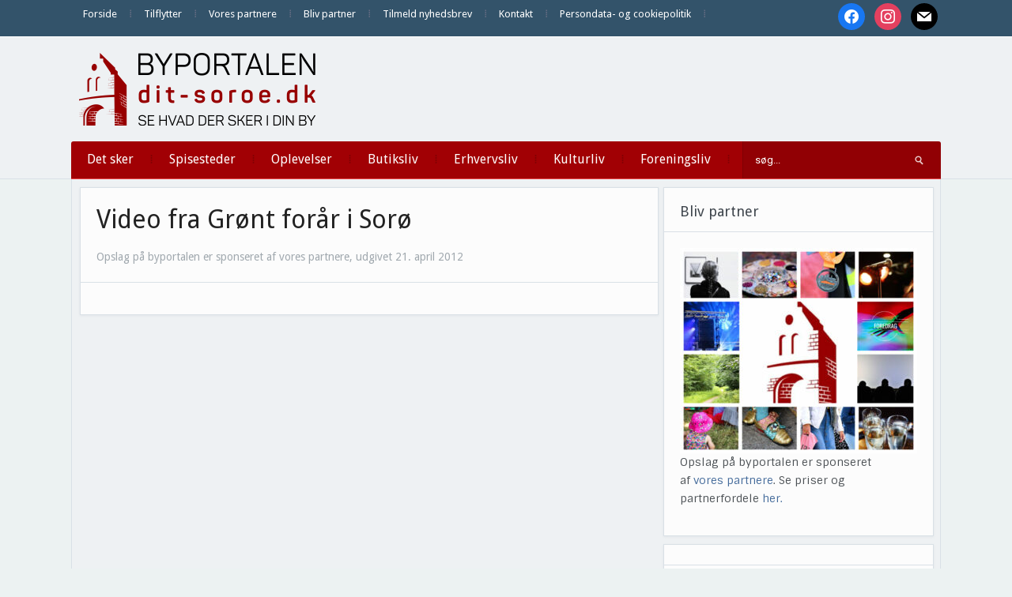

--- FILE ---
content_type: text/html; charset=UTF-8
request_url: https://dit-soroe.dk/video-fra-gront-forar-i-soro/
body_size: 14961
content:
<!DOCTYPE html>
<html xmlns="http://www.w3.org/1999/xhtml" lang="da-DK" prefix="og: http://ogp.me/ns# article: http://ogp.me/ns/article#">
<head>
    <meta http-equiv="Content-Type" content="text/html; charset=UTF-8" />
    <meta http-equiv="X-UA-Compatible" content="IE=edge,chrome=1">
    <meta name="viewport" content="width=device-width, initial-scale=1.0">

    
    <link rel="pingback" href="https://dit-soroe.dk/xmlrpc.php" />

    <title>Video fra Grønt forår i Sorø | Dit Sorø</title>
<meta name='robots' content='max-image-preview:large' />
<link rel='dns-prefetch' href='//fonts.googleapis.com' />
<link rel='dns-prefetch' href='//fonts.gstatic.com' />
<link rel='dns-prefetch' href='//ajax.googleapis.com' />
<link rel='dns-prefetch' href='//apis.google.com' />
<link rel='dns-prefetch' href='//google-analytics.com' />
<link rel='dns-prefetch' href='//www.google-analytics.com' />
<link rel='dns-prefetch' href='//ssl.google-analytics.com' />
<link rel='dns-prefetch' href='//youtube.com' />
<link rel='dns-prefetch' href='//s.gravatar.com' />
<link rel='dns-prefetch' href='//hb.wpmucdn.com' />
<link href='//hb.wpmucdn.com' rel='preconnect' />
<link href='http://fonts.googleapis.com' rel='preconnect' />
<link href='//fonts.gstatic.com' crossorigin='' rel='preconnect' />
<link rel="alternate" type="application/rss+xml" title="Dit Sorø &raquo; Feed" href="https://dit-soroe.dk/feed/" />
<link rel="alternate" type="application/rss+xml" title="Dit Sorø &raquo;-kommentar-feed" href="https://dit-soroe.dk/comments/feed/" />
<link rel="alternate" type="application/rss+xml" title="Dit Sorø &raquo; Video fra Grønt forår i Sorø-kommentar-feed" href="https://dit-soroe.dk/video-fra-gront-forar-i-soro/feed/" />
<link rel="alternate" title="oEmbed (JSON)" type="application/json+oembed" href="https://dit-soroe.dk/wp-json/oembed/1.0/embed?url=https%3A%2F%2Fdit-soroe.dk%2Fvideo-fra-gront-forar-i-soro%2F" />
<link rel="alternate" title="oEmbed (XML)" type="text/xml+oembed" href="https://dit-soroe.dk/wp-json/oembed/1.0/embed?url=https%3A%2F%2Fdit-soroe.dk%2Fvideo-fra-gront-forar-i-soro%2F&#038;format=xml" />
<style id='wp-img-auto-sizes-contain-inline-css' type='text/css'>
img:is([sizes=auto i],[sizes^="auto," i]){contain-intrinsic-size:3000px 1500px}
/*# sourceURL=wp-img-auto-sizes-contain-inline-css */
</style>
<link rel='stylesheet' id='pt-cv-public-style-css' href='https://hb.wpmucdn.com/dit-soroe.dk/d5d2e2b9-0e9f-4591-be49-9f49945e53da.css' type='text/css' media='all' />
<style id='wp-block-library-inline-css' type='text/css'>
:root{--wp-block-synced-color:#7a00df;--wp-block-synced-color--rgb:122,0,223;--wp-bound-block-color:var(--wp-block-synced-color);--wp-editor-canvas-background:#ddd;--wp-admin-theme-color:#007cba;--wp-admin-theme-color--rgb:0,124,186;--wp-admin-theme-color-darker-10:#006ba1;--wp-admin-theme-color-darker-10--rgb:0,107,160.5;--wp-admin-theme-color-darker-20:#005a87;--wp-admin-theme-color-darker-20--rgb:0,90,135;--wp-admin-border-width-focus:2px}@media (min-resolution:192dpi){:root{--wp-admin-border-width-focus:1.5px}}.wp-element-button{cursor:pointer}:root .has-very-light-gray-background-color{background-color:#eee}:root .has-very-dark-gray-background-color{background-color:#313131}:root .has-very-light-gray-color{color:#eee}:root .has-very-dark-gray-color{color:#313131}:root .has-vivid-green-cyan-to-vivid-cyan-blue-gradient-background{background:linear-gradient(135deg,#00d084,#0693e3)}:root .has-purple-crush-gradient-background{background:linear-gradient(135deg,#34e2e4,#4721fb 50%,#ab1dfe)}:root .has-hazy-dawn-gradient-background{background:linear-gradient(135deg,#faaca8,#dad0ec)}:root .has-subdued-olive-gradient-background{background:linear-gradient(135deg,#fafae1,#67a671)}:root .has-atomic-cream-gradient-background{background:linear-gradient(135deg,#fdd79a,#004a59)}:root .has-nightshade-gradient-background{background:linear-gradient(135deg,#330968,#31cdcf)}:root .has-midnight-gradient-background{background:linear-gradient(135deg,#020381,#2874fc)}:root{--wp--preset--font-size--normal:16px;--wp--preset--font-size--huge:42px}.has-regular-font-size{font-size:1em}.has-larger-font-size{font-size:2.625em}.has-normal-font-size{font-size:var(--wp--preset--font-size--normal)}.has-huge-font-size{font-size:var(--wp--preset--font-size--huge)}.has-text-align-center{text-align:center}.has-text-align-left{text-align:left}.has-text-align-right{text-align:right}.has-fit-text{white-space:nowrap!important}#end-resizable-editor-section{display:none}.aligncenter{clear:both}.items-justified-left{justify-content:flex-start}.items-justified-center{justify-content:center}.items-justified-right{justify-content:flex-end}.items-justified-space-between{justify-content:space-between}.screen-reader-text{border:0;clip-path:inset(50%);height:1px;margin:-1px;overflow:hidden;padding:0;position:absolute;width:1px;word-wrap:normal!important}.screen-reader-text:focus{background-color:#ddd;clip-path:none;color:#444;display:block;font-size:1em;height:auto;left:5px;line-height:normal;padding:15px 23px 14px;text-decoration:none;top:5px;width:auto;z-index:100000}html :where(.has-border-color){border-style:solid}html :where([style*=border-top-color]){border-top-style:solid}html :where([style*=border-right-color]){border-right-style:solid}html :where([style*=border-bottom-color]){border-bottom-style:solid}html :where([style*=border-left-color]){border-left-style:solid}html :where([style*=border-width]){border-style:solid}html :where([style*=border-top-width]){border-top-style:solid}html :where([style*=border-right-width]){border-right-style:solid}html :where([style*=border-bottom-width]){border-bottom-style:solid}html :where([style*=border-left-width]){border-left-style:solid}html :where(img[class*=wp-image-]){height:auto;max-width:100%}:where(figure){margin:0 0 1em}html :where(.is-position-sticky){--wp-admin--admin-bar--position-offset:var(--wp-admin--admin-bar--height,0px)}@media screen and (max-width:600px){html :where(.is-position-sticky){--wp-admin--admin-bar--position-offset:0px}}

/*# sourceURL=wp-block-library-inline-css */
</style><style id='global-styles-inline-css' type='text/css'>
:root{--wp--preset--aspect-ratio--square: 1;--wp--preset--aspect-ratio--4-3: 4/3;--wp--preset--aspect-ratio--3-4: 3/4;--wp--preset--aspect-ratio--3-2: 3/2;--wp--preset--aspect-ratio--2-3: 2/3;--wp--preset--aspect-ratio--16-9: 16/9;--wp--preset--aspect-ratio--9-16: 9/16;--wp--preset--color--black: #000000;--wp--preset--color--cyan-bluish-gray: #abb8c3;--wp--preset--color--white: #ffffff;--wp--preset--color--pale-pink: #f78da7;--wp--preset--color--vivid-red: #cf2e2e;--wp--preset--color--luminous-vivid-orange: #ff6900;--wp--preset--color--luminous-vivid-amber: #fcb900;--wp--preset--color--light-green-cyan: #7bdcb5;--wp--preset--color--vivid-green-cyan: #00d084;--wp--preset--color--pale-cyan-blue: #8ed1fc;--wp--preset--color--vivid-cyan-blue: #0693e3;--wp--preset--color--vivid-purple: #9b51e0;--wp--preset--gradient--vivid-cyan-blue-to-vivid-purple: linear-gradient(135deg,rgb(6,147,227) 0%,rgb(155,81,224) 100%);--wp--preset--gradient--light-green-cyan-to-vivid-green-cyan: linear-gradient(135deg,rgb(122,220,180) 0%,rgb(0,208,130) 100%);--wp--preset--gradient--luminous-vivid-amber-to-luminous-vivid-orange: linear-gradient(135deg,rgb(252,185,0) 0%,rgb(255,105,0) 100%);--wp--preset--gradient--luminous-vivid-orange-to-vivid-red: linear-gradient(135deg,rgb(255,105,0) 0%,rgb(207,46,46) 100%);--wp--preset--gradient--very-light-gray-to-cyan-bluish-gray: linear-gradient(135deg,rgb(238,238,238) 0%,rgb(169,184,195) 100%);--wp--preset--gradient--cool-to-warm-spectrum: linear-gradient(135deg,rgb(74,234,220) 0%,rgb(151,120,209) 20%,rgb(207,42,186) 40%,rgb(238,44,130) 60%,rgb(251,105,98) 80%,rgb(254,248,76) 100%);--wp--preset--gradient--blush-light-purple: linear-gradient(135deg,rgb(255,206,236) 0%,rgb(152,150,240) 100%);--wp--preset--gradient--blush-bordeaux: linear-gradient(135deg,rgb(254,205,165) 0%,rgb(254,45,45) 50%,rgb(107,0,62) 100%);--wp--preset--gradient--luminous-dusk: linear-gradient(135deg,rgb(255,203,112) 0%,rgb(199,81,192) 50%,rgb(65,88,208) 100%);--wp--preset--gradient--pale-ocean: linear-gradient(135deg,rgb(255,245,203) 0%,rgb(182,227,212) 50%,rgb(51,167,181) 100%);--wp--preset--gradient--electric-grass: linear-gradient(135deg,rgb(202,248,128) 0%,rgb(113,206,126) 100%);--wp--preset--gradient--midnight: linear-gradient(135deg,rgb(2,3,129) 0%,rgb(40,116,252) 100%);--wp--preset--font-size--small: 13px;--wp--preset--font-size--medium: 20px;--wp--preset--font-size--large: 36px;--wp--preset--font-size--x-large: 42px;--wp--preset--spacing--20: 0.44rem;--wp--preset--spacing--30: 0.67rem;--wp--preset--spacing--40: 1rem;--wp--preset--spacing--50: 1.5rem;--wp--preset--spacing--60: 2.25rem;--wp--preset--spacing--70: 3.38rem;--wp--preset--spacing--80: 5.06rem;--wp--preset--shadow--natural: 6px 6px 9px rgba(0, 0, 0, 0.2);--wp--preset--shadow--deep: 12px 12px 50px rgba(0, 0, 0, 0.4);--wp--preset--shadow--sharp: 6px 6px 0px rgba(0, 0, 0, 0.2);--wp--preset--shadow--outlined: 6px 6px 0px -3px rgb(255, 255, 255), 6px 6px rgb(0, 0, 0);--wp--preset--shadow--crisp: 6px 6px 0px rgb(0, 0, 0);}:where(.is-layout-flex){gap: 0.5em;}:where(.is-layout-grid){gap: 0.5em;}body .is-layout-flex{display: flex;}.is-layout-flex{flex-wrap: wrap;align-items: center;}.is-layout-flex > :is(*, div){margin: 0;}body .is-layout-grid{display: grid;}.is-layout-grid > :is(*, div){margin: 0;}:where(.wp-block-columns.is-layout-flex){gap: 2em;}:where(.wp-block-columns.is-layout-grid){gap: 2em;}:where(.wp-block-post-template.is-layout-flex){gap: 1.25em;}:where(.wp-block-post-template.is-layout-grid){gap: 1.25em;}.has-black-color{color: var(--wp--preset--color--black) !important;}.has-cyan-bluish-gray-color{color: var(--wp--preset--color--cyan-bluish-gray) !important;}.has-white-color{color: var(--wp--preset--color--white) !important;}.has-pale-pink-color{color: var(--wp--preset--color--pale-pink) !important;}.has-vivid-red-color{color: var(--wp--preset--color--vivid-red) !important;}.has-luminous-vivid-orange-color{color: var(--wp--preset--color--luminous-vivid-orange) !important;}.has-luminous-vivid-amber-color{color: var(--wp--preset--color--luminous-vivid-amber) !important;}.has-light-green-cyan-color{color: var(--wp--preset--color--light-green-cyan) !important;}.has-vivid-green-cyan-color{color: var(--wp--preset--color--vivid-green-cyan) !important;}.has-pale-cyan-blue-color{color: var(--wp--preset--color--pale-cyan-blue) !important;}.has-vivid-cyan-blue-color{color: var(--wp--preset--color--vivid-cyan-blue) !important;}.has-vivid-purple-color{color: var(--wp--preset--color--vivid-purple) !important;}.has-black-background-color{background-color: var(--wp--preset--color--black) !important;}.has-cyan-bluish-gray-background-color{background-color: var(--wp--preset--color--cyan-bluish-gray) !important;}.has-white-background-color{background-color: var(--wp--preset--color--white) !important;}.has-pale-pink-background-color{background-color: var(--wp--preset--color--pale-pink) !important;}.has-vivid-red-background-color{background-color: var(--wp--preset--color--vivid-red) !important;}.has-luminous-vivid-orange-background-color{background-color: var(--wp--preset--color--luminous-vivid-orange) !important;}.has-luminous-vivid-amber-background-color{background-color: var(--wp--preset--color--luminous-vivid-amber) !important;}.has-light-green-cyan-background-color{background-color: var(--wp--preset--color--light-green-cyan) !important;}.has-vivid-green-cyan-background-color{background-color: var(--wp--preset--color--vivid-green-cyan) !important;}.has-pale-cyan-blue-background-color{background-color: var(--wp--preset--color--pale-cyan-blue) !important;}.has-vivid-cyan-blue-background-color{background-color: var(--wp--preset--color--vivid-cyan-blue) !important;}.has-vivid-purple-background-color{background-color: var(--wp--preset--color--vivid-purple) !important;}.has-black-border-color{border-color: var(--wp--preset--color--black) !important;}.has-cyan-bluish-gray-border-color{border-color: var(--wp--preset--color--cyan-bluish-gray) !important;}.has-white-border-color{border-color: var(--wp--preset--color--white) !important;}.has-pale-pink-border-color{border-color: var(--wp--preset--color--pale-pink) !important;}.has-vivid-red-border-color{border-color: var(--wp--preset--color--vivid-red) !important;}.has-luminous-vivid-orange-border-color{border-color: var(--wp--preset--color--luminous-vivid-orange) !important;}.has-luminous-vivid-amber-border-color{border-color: var(--wp--preset--color--luminous-vivid-amber) !important;}.has-light-green-cyan-border-color{border-color: var(--wp--preset--color--light-green-cyan) !important;}.has-vivid-green-cyan-border-color{border-color: var(--wp--preset--color--vivid-green-cyan) !important;}.has-pale-cyan-blue-border-color{border-color: var(--wp--preset--color--pale-cyan-blue) !important;}.has-vivid-cyan-blue-border-color{border-color: var(--wp--preset--color--vivid-cyan-blue) !important;}.has-vivid-purple-border-color{border-color: var(--wp--preset--color--vivid-purple) !important;}.has-vivid-cyan-blue-to-vivid-purple-gradient-background{background: var(--wp--preset--gradient--vivid-cyan-blue-to-vivid-purple) !important;}.has-light-green-cyan-to-vivid-green-cyan-gradient-background{background: var(--wp--preset--gradient--light-green-cyan-to-vivid-green-cyan) !important;}.has-luminous-vivid-amber-to-luminous-vivid-orange-gradient-background{background: var(--wp--preset--gradient--luminous-vivid-amber-to-luminous-vivid-orange) !important;}.has-luminous-vivid-orange-to-vivid-red-gradient-background{background: var(--wp--preset--gradient--luminous-vivid-orange-to-vivid-red) !important;}.has-very-light-gray-to-cyan-bluish-gray-gradient-background{background: var(--wp--preset--gradient--very-light-gray-to-cyan-bluish-gray) !important;}.has-cool-to-warm-spectrum-gradient-background{background: var(--wp--preset--gradient--cool-to-warm-spectrum) !important;}.has-blush-light-purple-gradient-background{background: var(--wp--preset--gradient--blush-light-purple) !important;}.has-blush-bordeaux-gradient-background{background: var(--wp--preset--gradient--blush-bordeaux) !important;}.has-luminous-dusk-gradient-background{background: var(--wp--preset--gradient--luminous-dusk) !important;}.has-pale-ocean-gradient-background{background: var(--wp--preset--gradient--pale-ocean) !important;}.has-electric-grass-gradient-background{background: var(--wp--preset--gradient--electric-grass) !important;}.has-midnight-gradient-background{background: var(--wp--preset--gradient--midnight) !important;}.has-small-font-size{font-size: var(--wp--preset--font-size--small) !important;}.has-medium-font-size{font-size: var(--wp--preset--font-size--medium) !important;}.has-large-font-size{font-size: var(--wp--preset--font-size--large) !important;}.has-x-large-font-size{font-size: var(--wp--preset--font-size--x-large) !important;}
/*# sourceURL=global-styles-inline-css */
</style>

<style id='classic-theme-styles-inline-css' type='text/css'>
/*! This file is auto-generated */
.wp-block-button__link{color:#fff;background-color:#32373c;border-radius:9999px;box-shadow:none;text-decoration:none;padding:calc(.667em + 2px) calc(1.333em + 2px);font-size:1.125em}.wp-block-file__button{background:#32373c;color:#fff;text-decoration:none}
/*# sourceURL=/wp-includes/css/classic-themes.min.css */
</style>
<link rel='stylesheet' id='zoom-theme-utils-css-css' href='https://hb.wpmucdn.com/dit-soroe.dk/e523009a-a9d0-49fb-9215-42d24efd4785.css' type='text/css' media='all' />
<link rel='stylesheet' id='alpha-style-css' href='https://hb.wpmucdn.com/dit-soroe.dk/43fbf680-ef1c-470b-8f18-b4b2c2f8fba0.css' type='text/css' media='all' />
<link rel='stylesheet' id='media-queries-css' href='https://hb.wpmucdn.com/dit-soroe.dk/5b7a2449-6a3c-46d1-a06b-1f53ba3b87ae.css' type='text/css' media='all' />
<link rel='stylesheet' id='dashicons-css' href='https://hb.wpmucdn.com/dit-soroe.dk/289711d2-5373-43eb-9e18-4948086b1945.css' type='text/css' media='all' />
<link rel="preload" as="style" href="https://fonts.googleapis.com/css?family=Roboto%3A400%2C700%7CSintony%3A400%2C700&#038;ver=6.9" /><link rel='stylesheet' id='google-fonts-css' href='https://fonts.googleapis.com/css?family=Roboto%3A400%2C700%7CSintony%3A400%2C700&#038;ver=6.9' type='text/css' media='print' onload='this.media=&#34;all&#34;' />
<link rel='stylesheet' id='wpzoom-social-icons-socicon-css' href='https://hb.wpmucdn.com/dit-soroe.dk/a88ee194-262e-4c05-a207-1484328a9033.css' type='text/css' media='all' />
<link rel='stylesheet' id='wpzoom-social-icons-genericons-css' href='https://hb.wpmucdn.com/dit-soroe.dk/041a9512-a823-4499-80e5-288d5d3fa2c3.css' type='text/css' media='all' />
<link rel='stylesheet' id='wpzoom-social-icons-academicons-css' href='https://hb.wpmucdn.com/dit-soroe.dk/a2bf7785-0970-4bba-806d-55678dc1cd41.css' type='text/css' media='all' />
<link rel='stylesheet' id='wpzoom-social-icons-font-awesome-3-css' href='https://hb.wpmucdn.com/dit-soroe.dk/f793b8f3-5151-45b3-8a87-f17ed0874290.css' type='text/css' media='all' />
<link rel='stylesheet' id='wpzoom-social-icons-styles-css' href='https://hb.wpmucdn.com/dit-soroe.dk/07f5a7f7-6b29-4a62-9a42-0a4e4c4424e5.css' type='text/css' media='all' />
<link rel='stylesheet' id='wpzoom-theme-css' href='https://dit-soroe.dk/wp-content/themes/alpha/styles/default.css' type='text/css' media='all' />
<link rel='preload' as='font'  id='wpzoom-social-icons-font-academicons-woff2-css' href='https://dit-soroe.dk/wp-content/plugins/social-icons-widget-by-wpzoom/assets/font/academicons.woff2?v=1.9.2'  type='font/woff2' crossorigin />
<link rel='preload' as='font'  id='wpzoom-social-icons-font-fontawesome-3-woff2-css' href='https://dit-soroe.dk/wp-content/plugins/social-icons-widget-by-wpzoom/assets/font/fontawesome-webfont.woff2?v=4.7.0'  type='font/woff2' crossorigin />
<link rel='preload' as='font'  id='wpzoom-social-icons-font-genericons-woff-css' href='https://dit-soroe.dk/wp-content/plugins/social-icons-widget-by-wpzoom/assets/font/Genericons.woff'  type='font/woff' crossorigin />
<link rel='preload' as='font'  id='wpzoom-social-icons-font-socicon-woff2-css' href='https://dit-soroe.dk/wp-content/plugins/social-icons-widget-by-wpzoom/assets/font/socicon.woff2?v=4.5.4'  type='font/woff2' crossorigin />
<!--n2css--><!--n2js--><script type="text/javascript" src="https://hb.wpmucdn.com/dit-soroe.dk/40872880-99e5-4a7e-880d-93655949edde.js" id="jquery-core-js"></script>
<script type="text/javascript" src="https://hb.wpmucdn.com/dit-soroe.dk/3487e677-a00e-4443-92e7-65c688539314.js" id="jquery-migrate-js"></script>
<script type="text/javascript" id="beehive-gtm-frontend-header-js-after">
/* <![CDATA[ */
var dataLayer = [{"post_id":14792,"post_title":"Video fra Grønt forår i Sorø","post_type":"post","post_date":"2012-04-21","post_author":"2","post_author_name":"Signe","post_categories":["diverse"],"post_tags":["gront-forar","sor%c3%b8-erhvervs-og-turistbureau"],"logged_in_status":"logged-out"}];
(function(w,d,s,l,i){w[l]=w[l]||[];w[l].push({'gtm.start':
			new Date().getTime(),event:'gtm.js'});var f=d.getElementsByTagName(s)[0],
			j=d.createElement(s),dl=l!='dataLayer'?'&l='+l:'';j.async=true;j.src=
			'https://www.googletagmanager.com/gtm.js?id='+i+dl;f.parentNode.insertBefore(j,f);
			})(window,document,'script','dataLayer','GTM-T5WMBTFV');
//# sourceURL=beehive-gtm-frontend-header-js-after
/* ]]> */
</script>
<link rel="https://api.w.org/" href="https://dit-soroe.dk/wp-json/" /><link rel="alternate" title="JSON" type="application/json" href="https://dit-soroe.dk/wp-json/wp/v2/posts/14792" /><link rel="EditURI" type="application/rsd+xml" title="RSD" href="https://dit-soroe.dk/xmlrpc.php?rsd" />
<meta name="generator" content="WordPress 6.9" />
<link rel='shortlink' href='https://dit-soroe.dk/?p=14792' />
<meta property="og:title" name="og:title" content="Video fra Grønt forår i Sorø" />
<meta property="og:type" name="og:type" content="article" />
<meta property="og:image" name="og:image" content="https://dit-soroe.dk/wp-content/uploads/2012/04/21-04-2012-19-08-31.jpg" />
<meta property="og:url" name="og:url" content="https://dit-soroe.dk/video-fra-gront-forar-i-soro/" />
<meta property="og:locale" name="og:locale" content="da_DK" />
<meta property="og:site_name" name="og:site_name" content="Dit Sorø" />
<meta property="twitter:card" name="twitter:card" content="summary_large_image" />
<meta property="article:tag" name="article:tag" content="Grønt Forår" />
<meta property="article:tag" name="article:tag" content="Sorø Erhvervs- og Turistbureau" />
<meta property="article:section" name="article:section" content="Diverse" />
<meta property="article:published_time" name="article:published_time" content="2012-04-21T19:06:41+02:00" />
<meta property="article:modified_time" name="article:modified_time" content="2019-07-14T20:52:45+02:00" />
<meta property="article:author" name="article:author" content="https://dit-soroe.dk/author/signe/" />
<!-- WPZOOM Theme / Framework -->
<meta name="generator" content="Alpha 2.1.9" />
<meta name="generator" content="WPZOOM Framework 2.0.9" />
<style type="text/css">@import url("https://fonts.googleapis.com/css?family=Droid+Sans:r,b|Droid+Sans:r,b|Droid+Sans:r,b|Droid+Sans:r,b|Droid+Sans:r,b|Droid+Sans:r,b|Droid+Sans:r,b");
body{background-color:#ECF2F2;}
#menu{background:#A10004;}
body{font-family: 'Droid Sans';}#logo h1 a{font-family: 'Droid Sans';}#slider #slidemain .slide_content h2{font-family: 'Droid Sans';}.left-col h2, .right-col h4{font-family: 'Droid Sans';}.archiveposts h2{font-family: 'Droid Sans';}h1.title{font-family: 'Droid Sans';}.widget h3.title{font-family: 'Droid Sans';}</style>
<script type="text/javascript">document.write('<style type="text/css">.tabber{display:none;}</style>');</script>					<!-- Google Analytics tracking code output by Beehive Analytics Pro -->
						<script async src="https://www.googletagmanager.com/gtag/js?id=G-2E8Q28YV65&l=beehiveDataLayer"></script>
		<script>
						window.beehiveDataLayer = window.beehiveDataLayer || [];
			function beehive_ga() {beehiveDataLayer.push(arguments);}
			beehive_ga('js', new Date())
						beehive_ga('config', 'G-2E8Q28YV65', {
				'anonymize_ip': true,
				'allow_google_signals': false,
			})
					</script>
		<!-- SEO meta tags powered by SmartCrawl https://wpmudev.com/project/smartcrawl-wordpress-seo/ -->
<link rel="canonical" href="https://dit-soroe.dk/video-fra-gront-forar-i-soro/" />
<script type="application/ld+json">{"@context":"https:\/\/schema.org","@graph":[{"@type":"Organization","@id":"https:\/\/dit-soroe.dk\/#schema-publishing-organization","url":"https:\/\/dit-soroe.dk","name":"Dit Sor\u00f8"},{"@type":"WebSite","@id":"https:\/\/dit-soroe.dk\/#schema-website","url":"https:\/\/dit-soroe.dk","name":"Dit Sor\u00f8","encoding":"UTF-8","potentialAction":{"@type":"SearchAction","target":"https:\/\/dit-soroe.dk\/search\/{search_term_string}\/","query-input":"required name=search_term_string"}},{"@type":"BreadcrumbList","@id":"https:\/\/dit-soroe.dk\/video-fra-gront-forar-i-soro?page&name=video-fra-gront-forar-i-soro\/#breadcrumb","itemListElement":[{"@type":"ListItem","position":1,"name":"Home","item":"https:\/\/dit-soroe.dk"},{"@type":"ListItem","position":2,"name":"Diverse","item":"https:\/\/dit-soroe.dk\/category\/diverse\/"},{"@type":"ListItem","position":3,"name":"Video fra Gr\u00f8nt for\u00e5r i Sor\u00f8"}]},{"@type":"Person","@id":"https:\/\/dit-soroe.dk\/author\/signe\/#schema-author","name":"Signe Dahl Lumholt","url":"https:\/\/dit-soroe.dk\/author\/signe\/"},{"@type":"WebPage","@id":"https:\/\/dit-soroe.dk\/video-fra-gront-forar-i-soro\/#schema-webpage","isPartOf":{"@id":"https:\/\/dit-soroe.dk\/#schema-website"},"publisher":{"@id":"https:\/\/dit-soroe.dk\/#schema-publishing-organization"},"url":"https:\/\/dit-soroe.dk\/video-fra-gront-forar-i-soro\/"},{"@type":"Article","mainEntityOfPage":{"@id":"https:\/\/dit-soroe.dk\/video-fra-gront-forar-i-soro\/#schema-webpage"},"author":{"@id":"https:\/\/dit-soroe.dk\/author\/signe\/#schema-author"},"publisher":{"@id":"https:\/\/dit-soroe.dk\/#schema-publishing-organization"},"dateModified":"2019-07-14T20:52:45","datePublished":"2012-04-21T19:06:41","headline":"Video fra Gr\u00f8nt for\u00e5r i Sor\u00f8 | Dit Sor\u00f8","description":"","name":"Video fra Gr\u00f8nt for\u00e5r i Sor\u00f8","image":{"@type":"ImageObject","@id":"https:\/\/dit-soroe.dk\/video-fra-gront-forar-i-soro\/#schema-article-image","url":"https:\/\/dit-soroe.dk\/wp-content\/uploads\/2012\/04\/21-04-2012-19-08-31.jpg","height":259,"width":469},"thumbnailUrl":"https:\/\/dit-soroe.dk\/wp-content\/uploads\/2012\/04\/21-04-2012-19-08-31.jpg"}]}</script>
<meta property="og:type" content="article" />
<meta property="og:url" content="https://dit-soroe.dk/video-fra-gront-forar-i-soro/" />
<meta property="og:title" content="Video fra Grønt forår i Sorø | Dit Sorø" />
<meta property="og:image" content="https://dit-soroe.dk/wp-content/uploads/2012/04/21-04-2012-19-08-31.jpg" />
<meta property="og:image:width" content="469" />
<meta property="og:image:height" content="259" />
<meta property="article:published_time" content="2012-04-21T19:06:41" />
<meta property="article:author" content="Signe" />
<!-- /SEO -->
<link rel="icon" href="https://dit-soroe.dk/wp-content/uploads/2018/07/cropped-ByPortalerneFavicon-1-32x32.png" sizes="32x32" />
<link rel="icon" href="https://dit-soroe.dk/wp-content/uploads/2018/07/cropped-ByPortalerneFavicon-1-192x192.png" sizes="192x192" />
<link rel="apple-touch-icon" href="https://dit-soroe.dk/wp-content/uploads/2018/07/cropped-ByPortalerneFavicon-1-180x180.png" />
<meta name="msapplication-TileImage" content="https://dit-soroe.dk/wp-content/uploads/2018/07/cropped-ByPortalerneFavicon-1-270x270.png" />
<link rel='stylesheet' id='mailpoet_public-css' href='https://hb.wpmucdn.com/dit-soroe.dk/32d89bb2-c25f-4ed7-af46-f22dd8a01c45.css' type='text/css' media='all' />
<link rel="preload" as="style" href="https://fonts.googleapis.com/css?family=Abril+FatFace%3A400%2C400i%2C700%2C700i%7CAlegreya%3A400%2C400i%2C700%2C700i%7CAlegreya+Sans%3A400%2C400i%2C700%2C700i%7CAmatic+SC%3A400%2C400i%2C700%2C700i%7CAnonymous+Pro%3A400%2C400i%2C700%2C700i%7CArchitects+Daughter%3A400%2C400i%2C700%2C700i%7CArchivo%3A400%2C400i%2C700%2C700i%7CArchivo+Narrow%3A400%2C400i%2C700%2C700i%7CAsap%3A400%2C400i%2C700%2C700i%7CBarlow%3A400%2C400i%2C700%2C700i%7CBioRhyme%3A400%2C400i%2C700%2C700i%7CBonbon%3A400%2C400i%2C700%2C700i%7CCabin%3A400%2C400i%2C700%2C700i%7CCairo%3A400%2C400i%2C700%2C700i%7CCardo%3A400%2C400i%2C700%2C700i%7CChivo%3A400%2C400i%2C700%2C700i%7CConcert+One%3A400%2C400i%2C700%2C700i%7CCormorant%3A400%2C400i%2C700%2C700i%7CCrimson+Text%3A400%2C400i%2C700%2C700i%7CEczar%3A400%2C400i%2C700%2C700i%7CExo+2%3A400%2C400i%2C700%2C700i%7CFira+Sans%3A400%2C400i%2C700%2C700i%7CFjalla+One%3A400%2C400i%2C700%2C700i%7CFrank+Ruhl+Libre%3A400%2C400i%2C700%2C700i%7CGreat+Vibes%3A400%2C400i%2C700%2C700i&#038;ver=6.9" /><link rel='stylesheet' id='mailpoet_custom_fonts_0-css' href='https://fonts.googleapis.com/css?family=Abril+FatFace%3A400%2C400i%2C700%2C700i%7CAlegreya%3A400%2C400i%2C700%2C700i%7CAlegreya+Sans%3A400%2C400i%2C700%2C700i%7CAmatic+SC%3A400%2C400i%2C700%2C700i%7CAnonymous+Pro%3A400%2C400i%2C700%2C700i%7CArchitects+Daughter%3A400%2C400i%2C700%2C700i%7CArchivo%3A400%2C400i%2C700%2C700i%7CArchivo+Narrow%3A400%2C400i%2C700%2C700i%7CAsap%3A400%2C400i%2C700%2C700i%7CBarlow%3A400%2C400i%2C700%2C700i%7CBioRhyme%3A400%2C400i%2C700%2C700i%7CBonbon%3A400%2C400i%2C700%2C700i%7CCabin%3A400%2C400i%2C700%2C700i%7CCairo%3A400%2C400i%2C700%2C700i%7CCardo%3A400%2C400i%2C700%2C700i%7CChivo%3A400%2C400i%2C700%2C700i%7CConcert+One%3A400%2C400i%2C700%2C700i%7CCormorant%3A400%2C400i%2C700%2C700i%7CCrimson+Text%3A400%2C400i%2C700%2C700i%7CEczar%3A400%2C400i%2C700%2C700i%7CExo+2%3A400%2C400i%2C700%2C700i%7CFira+Sans%3A400%2C400i%2C700%2C700i%7CFjalla+One%3A400%2C400i%2C700%2C700i%7CFrank+Ruhl+Libre%3A400%2C400i%2C700%2C700i%7CGreat+Vibes%3A400%2C400i%2C700%2C700i&#038;ver=6.9' type='text/css' media='print' onload='this.media=&#34;all&#34;' />
<link rel="preload" as="style" href="https://fonts.googleapis.com/css?family=Heebo%3A400%2C400i%2C700%2C700i%7CIBM+Plex%3A400%2C400i%2C700%2C700i%7CInconsolata%3A400%2C400i%2C700%2C700i%7CIndie+Flower%3A400%2C400i%2C700%2C700i%7CInknut+Antiqua%3A400%2C400i%2C700%2C700i%7CInter%3A400%2C400i%2C700%2C700i%7CKarla%3A400%2C400i%2C700%2C700i%7CLibre+Baskerville%3A400%2C400i%2C700%2C700i%7CLibre+Franklin%3A400%2C400i%2C700%2C700i%7CMontserrat%3A400%2C400i%2C700%2C700i%7CNeuton%3A400%2C400i%2C700%2C700i%7CNotable%3A400%2C400i%2C700%2C700i%7CNothing+You+Could+Do%3A400%2C400i%2C700%2C700i%7CNoto+Sans%3A400%2C400i%2C700%2C700i%7CNunito%3A400%2C400i%2C700%2C700i%7COld+Standard+TT%3A400%2C400i%2C700%2C700i%7COxygen%3A400%2C400i%2C700%2C700i%7CPacifico%3A400%2C400i%2C700%2C700i%7CPoppins%3A400%2C400i%2C700%2C700i%7CProza+Libre%3A400%2C400i%2C700%2C700i%7CPT+Sans%3A400%2C400i%2C700%2C700i%7CPT+Serif%3A400%2C400i%2C700%2C700i%7CRakkas%3A400%2C400i%2C700%2C700i%7CReenie+Beanie%3A400%2C400i%2C700%2C700i%7CRoboto+Slab%3A400%2C400i%2C700%2C700i&#038;ver=6.9" /><link rel='stylesheet' id='mailpoet_custom_fonts_1-css' href='https://fonts.googleapis.com/css?family=Heebo%3A400%2C400i%2C700%2C700i%7CIBM+Plex%3A400%2C400i%2C700%2C700i%7CInconsolata%3A400%2C400i%2C700%2C700i%7CIndie+Flower%3A400%2C400i%2C700%2C700i%7CInknut+Antiqua%3A400%2C400i%2C700%2C700i%7CInter%3A400%2C400i%2C700%2C700i%7CKarla%3A400%2C400i%2C700%2C700i%7CLibre+Baskerville%3A400%2C400i%2C700%2C700i%7CLibre+Franklin%3A400%2C400i%2C700%2C700i%7CMontserrat%3A400%2C400i%2C700%2C700i%7CNeuton%3A400%2C400i%2C700%2C700i%7CNotable%3A400%2C400i%2C700%2C700i%7CNothing+You+Could+Do%3A400%2C400i%2C700%2C700i%7CNoto+Sans%3A400%2C400i%2C700%2C700i%7CNunito%3A400%2C400i%2C700%2C700i%7COld+Standard+TT%3A400%2C400i%2C700%2C700i%7COxygen%3A400%2C400i%2C700%2C700i%7CPacifico%3A400%2C400i%2C700%2C700i%7CPoppins%3A400%2C400i%2C700%2C700i%7CProza+Libre%3A400%2C400i%2C700%2C700i%7CPT+Sans%3A400%2C400i%2C700%2C700i%7CPT+Serif%3A400%2C400i%2C700%2C700i%7CRakkas%3A400%2C400i%2C700%2C700i%7CReenie+Beanie%3A400%2C400i%2C700%2C700i%7CRoboto+Slab%3A400%2C400i%2C700%2C700i&#038;ver=6.9' type='text/css' media='print' onload='this.media=&#34;all&#34;' />
<link rel="preload" as="style" href="https://fonts.googleapis.com/css?family=Ropa+Sans%3A400%2C400i%2C700%2C700i%7CRubik%3A400%2C400i%2C700%2C700i%7CShadows+Into+Light%3A400%2C400i%2C700%2C700i%7CSpace+Mono%3A400%2C400i%2C700%2C700i%7CSpectral%3A400%2C400i%2C700%2C700i%7CSue+Ellen+Francisco%3A400%2C400i%2C700%2C700i%7CTitillium+Web%3A400%2C400i%2C700%2C700i%7CUbuntu%3A400%2C400i%2C700%2C700i%7CVarela%3A400%2C400i%2C700%2C700i%7CVollkorn%3A400%2C400i%2C700%2C700i%7CWork+Sans%3A400%2C400i%2C700%2C700i%7CYatra+One%3A400%2C400i%2C700%2C700i&#038;ver=6.9" /><link rel='stylesheet' id='mailpoet_custom_fonts_2-css' href='https://fonts.googleapis.com/css?family=Ropa+Sans%3A400%2C400i%2C700%2C700i%7CRubik%3A400%2C400i%2C700%2C700i%7CShadows+Into+Light%3A400%2C400i%2C700%2C700i%7CSpace+Mono%3A400%2C400i%2C700%2C700i%7CSpectral%3A400%2C400i%2C700%2C700i%7CSue+Ellen+Francisco%3A400%2C400i%2C700%2C700i%7CTitillium+Web%3A400%2C400i%2C700%2C700i%7CUbuntu%3A400%2C400i%2C700%2C700i%7CVarela%3A400%2C400i%2C700%2C700i%7CVollkorn%3A400%2C400i%2C700%2C700i%7CWork+Sans%3A400%2C400i%2C700%2C700i%7CYatra+One%3A400%2C400i%2C700%2C700i&#038;ver=6.9' type='text/css' media='print' onload='this.media=&#34;all&#34;' />
<link rel='stylesheet' id='metaslider-nivo-slider-css' href='https://hb.wpmucdn.com/dit-soroe.dk/8185eb65-de00-4300-8bd6-ca1e140d20a9.css' type='text/css' media='all' property='stylesheet' />
<link rel='stylesheet' id='metaslider-public-css' href='https://hb.wpmucdn.com/dit-soroe.dk/9bd0a808-a484-46b7-b3df-948d28defc9c.css' type='text/css' media='all' property='stylesheet' />
<style id='metaslider-public-inline-css' type='text/css'>
@media only screen and (max-width: 767px) { .hide-arrows-smartphone .flex-direction-nav, .hide-navigation-smartphone .flex-control-paging, .hide-navigation-smartphone .flex-control-nav, .hide-navigation-smartphone .filmstrip, .hide-slideshow-smartphone, .metaslider-hidden-content.hide-smartphone{ display: none!important; }}@media only screen and (min-width : 768px) and (max-width: 1023px) { .hide-arrows-tablet .flex-direction-nav, .hide-navigation-tablet .flex-control-paging, .hide-navigation-tablet .flex-control-nav, .hide-navigation-tablet .filmstrip, .hide-slideshow-tablet, .metaslider-hidden-content.hide-tablet{ display: none!important; }}@media only screen and (min-width : 1024px) and (max-width: 1439px) { .hide-arrows-laptop .flex-direction-nav, .hide-navigation-laptop .flex-control-paging, .hide-navigation-laptop .flex-control-nav, .hide-navigation-laptop .filmstrip, .hide-slideshow-laptop, .metaslider-hidden-content.hide-laptop{ display: none!important; }}@media only screen and (min-width : 1440px) { .hide-arrows-desktop .flex-direction-nav, .hide-navigation-desktop .flex-control-paging, .hide-navigation-desktop .flex-control-nav, .hide-navigation-desktop .filmstrip, .hide-slideshow-desktop, .metaslider-hidden-content.hide-desktop{ display: none!important; }}
@media only screen and (max-width: 767px) { .hide-arrows-smartphone .flex-direction-nav, .hide-navigation-smartphone .flex-control-paging, .hide-navigation-smartphone .flex-control-nav, .hide-navigation-smartphone .filmstrip, .hide-slideshow-smartphone, .metaslider-hidden-content.hide-smartphone{ display: none!important; }}@media only screen and (min-width : 768px) and (max-width: 1023px) { .hide-arrows-tablet .flex-direction-nav, .hide-navigation-tablet .flex-control-paging, .hide-navigation-tablet .flex-control-nav, .hide-navigation-tablet .filmstrip, .hide-slideshow-tablet, .metaslider-hidden-content.hide-tablet{ display: none!important; }}@media only screen and (min-width : 1024px) and (max-width: 1439px) { .hide-arrows-laptop .flex-direction-nav, .hide-navigation-laptop .flex-control-paging, .hide-navigation-laptop .flex-control-nav, .hide-navigation-laptop .filmstrip, .hide-slideshow-laptop, .metaslider-hidden-content.hide-laptop{ display: none!important; }}@media only screen and (min-width : 1440px) { .hide-arrows-desktop .flex-direction-nav, .hide-navigation-desktop .flex-control-paging, .hide-navigation-desktop .flex-control-nav, .hide-navigation-desktop .filmstrip, .hide-slideshow-desktop, .metaslider-hidden-content.hide-desktop{ display: none!important; }}
@media only screen and (max-width: 767px) { .hide-arrows-smartphone .flex-direction-nav, .hide-navigation-smartphone .flex-control-paging, .hide-navigation-smartphone .flex-control-nav, .hide-navigation-smartphone .filmstrip, .hide-slideshow-smartphone, .metaslider-hidden-content.hide-smartphone{ display: none!important; }}@media only screen and (min-width : 768px) and (max-width: 1023px) { .hide-arrows-tablet .flex-direction-nav, .hide-navigation-tablet .flex-control-paging, .hide-navigation-tablet .flex-control-nav, .hide-navigation-tablet .filmstrip, .hide-slideshow-tablet, .metaslider-hidden-content.hide-tablet{ display: none!important; }}@media only screen and (min-width : 1024px) and (max-width: 1439px) { .hide-arrows-laptop .flex-direction-nav, .hide-navigation-laptop .flex-control-paging, .hide-navigation-laptop .flex-control-nav, .hide-navigation-laptop .filmstrip, .hide-slideshow-laptop, .metaslider-hidden-content.hide-laptop{ display: none!important; }}@media only screen and (min-width : 1440px) { .hide-arrows-desktop .flex-direction-nav, .hide-navigation-desktop .flex-control-paging, .hide-navigation-desktop .flex-control-nav, .hide-navigation-desktop .filmstrip, .hide-slideshow-desktop, .metaslider-hidden-content.hide-desktop{ display: none!important; }}
@media only screen and (max-width: 767px) { .hide-arrows-smartphone .flex-direction-nav, .hide-navigation-smartphone .flex-control-paging, .hide-navigation-smartphone .flex-control-nav, .hide-navigation-smartphone .filmstrip, .hide-slideshow-smartphone, .metaslider-hidden-content.hide-smartphone{ display: none!important; }}@media only screen and (min-width : 768px) and (max-width: 1023px) { .hide-arrows-tablet .flex-direction-nav, .hide-navigation-tablet .flex-control-paging, .hide-navigation-tablet .flex-control-nav, .hide-navigation-tablet .filmstrip, .hide-slideshow-tablet, .metaslider-hidden-content.hide-tablet{ display: none!important; }}@media only screen and (min-width : 1024px) and (max-width: 1439px) { .hide-arrows-laptop .flex-direction-nav, .hide-navigation-laptop .flex-control-paging, .hide-navigation-laptop .flex-control-nav, .hide-navigation-laptop .filmstrip, .hide-slideshow-laptop, .metaslider-hidden-content.hide-laptop{ display: none!important; }}@media only screen and (min-width : 1440px) { .hide-arrows-desktop .flex-direction-nav, .hide-navigation-desktop .flex-control-paging, .hide-navigation-desktop .flex-control-nav, .hide-navigation-desktop .filmstrip, .hide-slideshow-desktop, .metaslider-hidden-content.hide-desktop{ display: none!important; }}
@media only screen and (max-width: 767px) { .hide-arrows-smartphone .flex-direction-nav, .hide-navigation-smartphone .flex-control-paging, .hide-navigation-smartphone .flex-control-nav, .hide-navigation-smartphone .filmstrip, .hide-slideshow-smartphone, .metaslider-hidden-content.hide-smartphone{ display: none!important; }}@media only screen and (min-width : 768px) and (max-width: 1023px) { .hide-arrows-tablet .flex-direction-nav, .hide-navigation-tablet .flex-control-paging, .hide-navigation-tablet .flex-control-nav, .hide-navigation-tablet .filmstrip, .hide-slideshow-tablet, .metaslider-hidden-content.hide-tablet{ display: none!important; }}@media only screen and (min-width : 1024px) and (max-width: 1439px) { .hide-arrows-laptop .flex-direction-nav, .hide-navigation-laptop .flex-control-paging, .hide-navigation-laptop .flex-control-nav, .hide-navigation-laptop .filmstrip, .hide-slideshow-laptop, .metaslider-hidden-content.hide-laptop{ display: none!important; }}@media only screen and (min-width : 1440px) { .hide-arrows-desktop .flex-direction-nav, .hide-navigation-desktop .flex-control-paging, .hide-navigation-desktop .flex-control-nav, .hide-navigation-desktop .filmstrip, .hide-slideshow-desktop, .metaslider-hidden-content.hide-desktop{ display: none!important; }}
/*# sourceURL=metaslider-public-inline-css */
</style>
<link rel='stylesheet' id='metaslider-nivo-slider-default-css' href='https://hb.wpmucdn.com/dit-soroe.dk/6ada8a50-3073-4435-9ba7-c82e142b2dcb.css' type='text/css' media='all' property='stylesheet' />
</head>
<body class="wp-singular post-template-default single single-post postid-14792 single-format-standard wp-theme-alpha metaslider-plugin">

    <header id="header">

        <div id="menutop">
            <div class="inner-wrap">

                
                    <a class="btn_menu" id="toggle-top" href="#"></a>

                    <div id="topmenu-wrap">

                        <ul id="topmenu" class="dropdown"><li id="menu-item-10603" class="menu-item menu-item-type-custom menu-item-object-custom menu-item-home menu-item-10603"><a href="http://dit-soroe.dk/">Forside</a></li>
<li id="menu-item-29886" class="menu-item menu-item-type-post_type menu-item-object-page menu-item-29886"><a href="https://dit-soroe.dk/tilflytter/">Tilflytter</a></li>
<li id="menu-item-14101" class="menu-item menu-item-type-post_type menu-item-object-page menu-item-14101"><a href="https://dit-soroe.dk/vi-stoetter-dit-soro/">Vores partnere</a></li>
<li id="menu-item-14084" class="menu-item menu-item-type-post_type menu-item-object-page menu-item-14084"><a href="https://dit-soroe.dk/om/bliv-partner/">Bliv partner</a></li>
<li id="menu-item-19112" class="menu-item menu-item-type-post_type menu-item-object-page menu-item-19112"><a href="https://dit-soroe.dk/nyhedsbrev/">Tilmeld nyhedsbrev</a></li>
<li id="menu-item-20130" class="menu-item menu-item-type-custom menu-item-object-custom menu-item-20130"><a href="http://dit-soroe.dk/om/">Kontakt</a></li>
<li id="menu-item-752152" class="menu-item menu-item-type-post_type menu-item-object-page menu-item-752152"><a href="https://dit-soroe.dk/persondata-og-cookiepolitik/">Persondata- og cookiepolitik</a></li>
</ul>
                    </div>

                
                                    <div id="navsocial">

                        <div id="zoom-social-icons-widget-7" class="widget zoom-social-icons-widget">
		
<ul class="zoom-social-icons-list zoom-social-icons-list--with-canvas zoom-social-icons-list--round zoom-social-icons-list--no-labels">

		
				<li class="zoom-social_icons-list__item">
		<a class="zoom-social_icons-list__link" href="https://www.facebook.com/byportalensoroe" target="_blank" title="Følg os på Facebook" >
									
						<span class="screen-reader-text">facebook</span>
			
						<span class="zoom-social_icons-list-span social-icon socicon socicon-facebook" data-hover-rule="background-color" data-hover-color="#1877F2" style="background-color : #1877F2; font-size: 18px; padding:8px" ></span>
			
					</a>
	</li>

	
				<li class="zoom-social_icons-list__item">
		<a class="zoom-social_icons-list__link" href="https://www.instagram.com/ditsoroe/" target="_blank" title="Følg os på Instagram" >
									
						<span class="screen-reader-text">instagram</span>
			
						<span class="zoom-social_icons-list-span social-icon socicon socicon-instagram" data-hover-rule="background-color" data-hover-color="#e4405f" style="background-color : #e4405f; font-size: 18px; padding:8px" ></span>
			
					</a>
	</li>

	
				<li class="zoom-social_icons-list__item">
		<a class="zoom-social_icons-list__link" href="mailto:redaktion@dit-soroe.dkl" target="_blank" title="Send os en mail" >
									
						<span class="screen-reader-text">mail</span>
			
						<span class="zoom-social_icons-list-span social-icon socicon socicon-mail" data-hover-rule="background-color" data-hover-color="#000000" style="background-color : #000000; font-size: 18px; padding:8px" ></span>
			
					</a>
	</li>

	
</ul>

		<div class="clear"></div></div>
                    </div>
                
                <div class="clear"></div>

            </div><!-- /.inner-wrap -->

        </div><!-- /#menutop -->

        <div class="inner-wrap header-wrap">

            <div id="logo">
                
                <a href="https://dit-soroe.dk" title="Se hvad der sker i din by">
                                            <img src="https://dit-soroe.dk/wp-content/uploads/2013/01/soroe.png" alt="Dit Sorø" />
                                    </a>

                            </div><!-- / #logo -->


            
            <div class="clear"></div>


            <div id="menu">

                <a class="btn_menu" id="toggle-main" href="#"></a>

                <div id="menu-wrap">

                    <ul id="mainmenu" class="dropdown"><li id="menu-item-37037" class="menu-item menu-item-type-custom menu-item-object-custom menu-item-37037"><a href="http://dit-soroe.dk/kultunaut">Det sker</a></li>
<li id="menu-item-10627" class="menu-item menu-item-type-post_type menu-item-object-page menu-item-10627"><a href="https://dit-soroe.dk/spisesteder/">Spisesteder</a></li>
<li id="menu-item-29360" class="menu-item menu-item-type-post_type menu-item-object-page menu-item-29360"><a href="https://dit-soroe.dk/oplevelser/">Oplevelser</a></li>
<li id="menu-item-10630" class="menu-item menu-item-type-post_type menu-item-object-page menu-item-10630"><a href="https://dit-soroe.dk/butikker/">Butiksliv</a></li>
<li id="menu-item-10634" class="menu-item menu-item-type-post_type menu-item-object-page menu-item-10634"><a href="https://dit-soroe.dk/firmaer/">Erhvervsliv</a></li>
<li id="menu-item-752410" class="menu-item menu-item-type-post_type menu-item-object-page menu-item-752410"><a href="https://dit-soroe.dk/kulturliv/">Kulturliv</a></li>
<li id="menu-item-23213" class="menu-item menu-item-type-post_type menu-item-object-page menu-item-23213"><a href="https://dit-soroe.dk/foreninger/">Foreningsliv</a></li>
</ul>
                </div>

                <div id="search"> 
	<form method="get" id="searchform" action="https://dit-soroe.dk/">
		<input type="text" name="s" id="s" size="35" onblur="if (this.value == '') {this.value = 'søg...';}" onfocus="if (this.value == 'søg...') {this.value = '';}" value="søg..." class="text" />
		<input type="submit" id="searchsubmit" class="submit" value="Search" />
	</form>
</div>
                <div class="clear"></div>

            </div><!-- /#menu -->

        </div><!-- /.inner-wrap -->

    </header>

    
    <div class="container">
        <div class="content-wrap">
<div class="single-area">

	
		<div class="post-meta">

		 	<h1 class="title">
				<a href="https://dit-soroe.dk/video-fra-gront-forar-i-soro/" title="Permalink to Video fra Grønt forår i Sorø" rel="bookmark">Video fra Grønt forår i Sorø</a>
			</h1>

			  						Opslag på byportalen er sponseret af vores partnere, udgivet 21. april 2012			
		</div><!-- /.post-meta -->


		<div id="post-14792" class="clearfix post-wrap post-14792 post type-post status-publish format-standard has-post-thumbnail hentry category-diverse tag-gront-forar tag-sor-erhvervs-og-turistbureau">

			<div class="entry">
								<div class="clear"></div>

								<div class="clear"></div>

			</div><!-- / .entry -->
			<div class="clear"></div>

			
 	 	</div><!-- #post-14792 -->

		
		
		<div class="clear"></div>


		
	
</div><!-- /.single-area -->


<div id="sidebar">

		
	
	<div id="black-studio-tinymce-13" class="widget widget_black_studio_tinymce"><h3 class="title">Bliv partner</h3><div class="widget-content"><div class="textwidget"><p><img class="alignnone wp-image-707550 size-medium" src="https://dit-soroe.dk/wp-content/uploads/2023/10/Kalender-Byportalen-jan-23-abw-1024x887-300x260.jpg" alt="" width="300" height="260" /><br />
Opslag på byportalen er sponseret af <a href="https://dit-soroe.dk/vores-partnere/">vores partnere</a>. Se priser og partnerfordele <a href="https://dit-soroe.dk/bliv-partner/" target="_blank" rel="noopener">her.</a></p>
</div><div class="clear"></div></div></div><div id="black-studio-tinymce-12" class="widget widget_black_studio_tinymce"><h3 class="title"><div class="empty"></div></h3><div class="widget-content"><div class="textwidget"><p><a href="https://dit-soroe.dk/firmaer/hoerkram-foodservice/"><img class="alignnone wp-image-45846 size-full" src="https://dit-soroe.dk/wp-content/uploads/2012/03/logo-hoerkram.png" alt="" width="300" height="100" /></a></p>
<p><a href="https://dit-soroe.dk/butikker/nyt-syn/"><img class="alignnone wp-image-715001 size-full" src="https://dit-soroe.dk/wp-content/uploads/2024/02/nyt-syn-dianalund-logo.jpg" alt="" width="300" height="242" /></a></p>
</div><div class="clear"></div></div></div><div id="black-studio-tinymce-8" class="widget widget_black_studio_tinymce"><h3 class="title">Tilmeld dig vores nyhedsbrev</h3><div class="widget-content"><div class="textwidget"><p>  
      <div class="empty"></div>
  
  <div class="
    mailpoet_form_popup_overlay
      "></div>
  <div
    id="mailpoet_form_4"
    class="
      mailpoet_form
      mailpoet_form_shortcode
      mailpoet_form_position_
      mailpoet_form_animation_
    "
      >

    <style type="text/css">
     #mailpoet_form_4 .mailpoet_form {  }
#mailpoet_form_4 .mailpoet_column_with_background { padding: 10px; }
#mailpoet_form_4 .mailpoet_form_column:not(:first-child) { margin-left: 20px; }
#mailpoet_form_4 .mailpoet_paragraph { line-height: 20px; margin-bottom: 20px; }
#mailpoet_form_4 .mailpoet_segment_label, #mailpoet_form_4 .mailpoet_text_label, #mailpoet_form_4 .mailpoet_textarea_label, #mailpoet_form_4 .mailpoet_select_label, #mailpoet_form_4 .mailpoet_radio_label, #mailpoet_form_4 .mailpoet_checkbox_label, #mailpoet_form_4 .mailpoet_list_label, #mailpoet_form_4 .mailpoet_date_label { display: block; font-weight: normal; }
#mailpoet_form_4 .mailpoet_text, #mailpoet_form_4 .mailpoet_textarea, #mailpoet_form_4 .mailpoet_select, #mailpoet_form_4 .mailpoet_date_month, #mailpoet_form_4 .mailpoet_date_day, #mailpoet_form_4 .mailpoet_date_year, #mailpoet_form_4 .mailpoet_date { display: block; }
#mailpoet_form_4 .mailpoet_text, #mailpoet_form_4 .mailpoet_textarea { width: 200px; }
#mailpoet_form_4 .mailpoet_checkbox {  }
#mailpoet_form_4 .mailpoet_submit {  }
#mailpoet_form_4 .mailpoet_divider {  }
#mailpoet_form_4 .mailpoet_message {  }
#mailpoet_form_4 .mailpoet_form_loading { width: 30px; text-align: center; line-height: normal; }
#mailpoet_form_4 .mailpoet_form_loading > span { width: 5px; height: 5px; background-color: #5b5b5b; }#mailpoet_form_4{border-radius: 0px;text-align: left;}#mailpoet_form_4 form.mailpoet_form {padding: 20px;}#mailpoet_form_4{width: 100%;}#mailpoet_form_4 .mailpoet_message {margin: 0; padding: 0 20px;}#mailpoet_form_4 .mailpoet_paragraph.last {margin-bottom: 0} @media (max-width: 500px) {#mailpoet_form_4 {background-image: none;}} @media (min-width: 500px) {#mailpoet_form_4 .last .mailpoet_paragraph:last-child {margin-bottom: 0}}  @media (max-width: 500px) {#mailpoet_form_4 .mailpoet_form_column:last-child .mailpoet_paragraph:last-child {margin-bottom: 0}} 
    </style>

    <form
      target="_self"
      method="post"
      action="https://dit-soroe.dk/wp-admin/admin-post.php?action=mailpoet_subscription_form"
      class="mailpoet_form mailpoet_form_form mailpoet_form_shortcode"
      novalidate
      data-delay=""
      data-exit-intent-enabled=""
      data-font-family=""
      data-cookie-expiration-time=""
    >
      <input type="hidden" name="data[form_id]" value="4" />
      <input type="hidden" name="token" value="118ac66194" />
      <input type="hidden" name="api_version" value="v1" />
      <input type="hidden" name="endpoint" value="subscribers" />
      <input type="hidden" name="mailpoet_method" value="subscribe" />

      <label class="mailpoet_hp_email_label" style="display: none !important;">Lad venligst dette felt stå tomt. <input type="email" name="data[email]"/></label><div class="mailpoet_paragraph " ></div>
<div class="mailpoet_paragraph "><input type="email" autocomplete="email" class="mailpoet_text" id="form_email_4" name="data[form_field_NGJhMjBhYmUwZDFkX2VtYWls]" title="Email" value="" style="padding:5px;margin: 0 auto 0 0;" data-automation-id="form_email"  placeholder="Email *" aria-label="Email *" data-parsley-errors-container=".mailpoet_error_1om0h" data-parsley-required="true" required aria-required="true" data-parsley-minlength="6" data-parsley-maxlength="150" data-parsley-type-message="Denne værdi burde være en valid e-mail." data-parsley-required-message="Dette felt er krævet"/><span class="mailpoet_error_1om0h"></span></div>
<div class="mailpoet_paragraph "><input type="submit" class="mailpoet_submit" value="Tilmeld!" data-automation-id="subscribe-submit-button" style="padding:5px;margin: 0 auto 0 0;border-color:transparent;" /><span class="mailpoet_form_loading"><span class="mailpoet_bounce1"></span><span class="mailpoet_bounce2"></span><span class="mailpoet_bounce3"></span></span></div>

      <div class="mailpoet_message">
        <p class="mailpoet_validate_success"
                style="display:none;"
                >Tjek din indbakke eller spammappe nu, for at bekræfte din tilmelding.
        </p>
        <p class="mailpoet_validate_error"
                style="display:none;"
                >        </p>
      </div>
    </form>

      </div>

  </p>
</div><div class="clear"></div></div></div><div id="metaslider_widget-2" class="widget widget_metaslider_widget"><h3 class="title"><div class="empty"></div></h3><div class="widget-content"><div id="metaslider-id-84519" style="max-width: 700px;" class="ml-slider-3-104-0 metaslider metaslider-nivo metaslider-84519 ml-slider ms-theme-default" role="region" aria-label="Pluspartnere" data-height="500" data-width="700">
    <div id="metaslider_container_84519">
        <div class='slider-wrapper theme-default'><div class='ribbon'></div><div id='metaslider_84519' class='nivoSlider'><a href="https://dit-soroe.dk/foreninger/aftenskoler/lof-soroe/" target="_blank"><img src="https://dit-soroe.dk/wp-content/uploads/2021/09/LOF-Soroe-sep-21-abw-1-scaled-700x500.jpg" height="500" width="700" title="LOF Soroe sep 21 abw (1)" alt="" class="slider-84519 slide-746274 msDefaultImage" /></a><a href="https://dit-soroe.dk/oplevelser/foreningen-1684-1862/" target="_blank"><img src="https://dit-soroe.dk/wp-content/uploads/2020/05/1684-1862-logo-300x214.png" height="500" width="700" title="1684-1862 logo" alt="" class="slider-84519 slide-743144 msDefaultImage" /></a><a href="https://dit-soroe.dk/butikker/svegaard-bog-ide/" target="_blank"><img src="https://dit-soroe.dk/wp-content/uploads/2018/07/Svegaard-Bog-Ide-Logo-280x200.jpg" height="500" width="700" title="Svegaard-Bog-Ide-Logo" alt="" class="slider-84519 slide-84537 msDefaultImage" /></a><a href="https://dit-soroe.dk/firmaer/sydvestsjaellands-kloakservice/" target="_blank"><img src="https://dit-soroe.dk/wp-content/uploads/2024/02/Sydvestsjaellands-Kloakservice-abw-juni-2019-11-1024x683-700x500.jpg" height="500" width="700" title="Sydvestsjaellands-Kloakservice-abw-juni-2019-11-1024x683" alt="" class="slider-84519 slide-740243 msDefaultImage" /></a></div></div>
        
    </div>
</div><div class="clear"></div></div></div><div id="metaslider_widget-5" class="widget widget_metaslider_widget"><h3 class="title"><div class="empty"></div></h3><div class="widget-content"><div id="metaslider-id-102275" style="max-width: 700px;" class="ml-slider-3-104-0 metaslider metaslider-nivo metaslider-102275 ml-slider ms-theme-default" role="region" aria-label="Pluspartnere2" data-height="500" data-width="700">
    <div id="metaslider_container_102275">
        <div class='slider-wrapper theme-default'><div class='ribbon'></div><div id='metaslider_102275' class='nivoSlider'><a href="https://dit-soroe.dk/om-soroe/kommunen-2/" target="_self"><img src="https://dit-soroe.dk/wp-content/uploads/2018/07/soroe-kommune-logo-280x200.png" height="500" width="700" title="soroe-kommune-logo" alt="" class="slider-102275 slide-102282 msDefaultImage" /></a><a href="https://dit-soroe.dk/butikker/soro-blomstercenter/" target="_self"><img src="https://dit-soroe.dk/wp-content/uploads/2019/10/soroe-blomster-logo-280x200.png" height="500" width="700" title="soroe blomster logo" alt="" class="slider-102275 slide-102325 msDefaultImage" /></a><a href="https://dit-soroe.dk/butikker/sejers-konditori/" target="_self"><img src="https://dit-soroe.dk/wp-content/uploads/2018/07/sejers-konditori-logo-280x200.jpg" height="500" width="700" title="sejers konditori logo" alt="" class="slider-102275 slide-111088 msDefaultImage" /></a><a href="http://www.dit-soroe.dk/firmaer/affaldplus/" target="_blank"><img src="https://dit-soroe.dk/wp-content/uploads/2021/09/AffaldPlus_logo_2021-300x214.png" height="500" width="700" title="AffaldPlus_logo_2021" alt="" class="slider-102275 slide-695618 msDefaultImage" /></a></div></div>
        
    </div>
</div><div class="clear"></div></div></div><div id="metaslider_widget-11" class="widget widget_metaslider_widget"><h3 class="title"><div class="empty"></div></h3><div class="widget-content"><div id="metaslider-id-84521" style="max-width: 700px;" class="ml-slider-3-104-0 metaslider metaslider-nivo metaslider-84521 ml-slider ms-theme-default" role="region" aria-label="partnere blandede" data-height="500" data-width="700">
    <div id="metaslider_container_84521">
        <div class='slider-wrapper theme-default'><div class='ribbon'></div><div id='metaslider_84521' class='nivoSlider'><a href="https://dit-soroe.dk/synshjoernet/" target="_blank"><img src="https://dit-soroe.dk/wp-content/uploads/2024/10/synshjoernet-toellose-logo-277x198.jpg" height="500" width="700" title="synshjoernet-toellose-logo" alt="" class="slider-84521 slide-728949 msDefaultImage" /></a><a href="https://dit-soroe.dk/firmaer/dbi-plastics/" target="_blank"><img src="https://dit-soroe.dk/wp-content/uploads/2018/07/dbi-logo-280x200.png" height="500" width="700" title="dbi-logo" alt="" class="slider-84521 slide-746280 msDefaultImage" /></a><a href="https://dit-soroe.dk/butikker/bedemand-berner/" target="_blank"><img src="https://dit-soroe.dk/wp-content/uploads/2016/01/IMG_0059-7-700x500.jpg" height="500" width="700" title="Bedemand Berner 2" alt="" class="slider-84521 slide-685307 msDefaultImage" /></a><a href="https://dit-soroe.dk/firmaer/au2rep/" target="_blank"><img src="https://dit-soroe.dk/wp-content/uploads/2012/03/AU2REP_logo_screen-280x200.png" height="500" width="700" title="AU2REP_logo_screen" alt="" class="slider-84521 slide-85017 msDefaultImage" /></a></div></div>
        
    </div>
</div><div class="clear"></div></div></div><div id="metaslider_widget-12" class="widget widget_metaslider_widget"><h3 class="title"><div class="empty"></div></h3><div class="widget-content"><div id="metaslider-id-84999" style="max-width: 700px;" class="ml-slider-3-104-0 metaslider metaslider-nivo metaslider-84999 ml-slider ms-theme-default" role="region" aria-label="partnere blandede2" data-height="500" data-width="700">
    <div id="metaslider_container_84999">
        <div class='slider-wrapper theme-default'><div class='ribbon'></div><div id='metaslider_84999' class='nivoSlider'><a href="https://dit-soroe.dk/firmaer/broedrene-brix/" target="_blank"><img src="https://dit-soroe.dk/wp-content/uploads/2018/07/logo-brdr-brix-280x200.png" height="500" width="700" title="logo brdr brix" alt="" class="slider-84999 slide-85754 msDefaultImage" /></a><a href="https://dit-soroe.dk/oplevelser/birkegaardens-haver/" target="_blank"><img src="https://dit-soroe.dk/wp-content/uploads/2018/07/logo-birkegaarden-280x200.png" height="500" width="700" title="logo-birkegaarden" alt="" class="slider-84999 slide-85748 msDefaultImage" /></a><a href="https://dit-soroe.dk/butikker/bcs-banevejens-cykler-sport/" target="_blank"><img src="https://dit-soroe.dk/wp-content/uploads/2018/07/banevejens-cykler-sport-logo-280x200.jpg" height="500" width="700" title="banevejens cykler sport logo" alt="" class="slider-84999 slide-85740 msDefaultImage" /></a><a href="https://dit-soroe.dk/butikker/birkemosehus/" target="_blank"><img src="https://dit-soroe.dk/wp-content/uploads/2018/07/birkemosehus-banner-280x200.png" height="500" width="700" title="birkemosehus-banner" alt="" class="slider-84999 slide-85749 msDefaultImage" /></a><a href="https://dit-soroe.dk/butikker/bedemand-haack/" target="_blank"><img src="https://dit-soroe.dk/wp-content/uploads/2022/07/bedemand-haack-logo-239x171.png" height="500" width="700" title="bedemand haack logo" alt="" class="slider-84999 slide-85745 msDefaultImage" /></a></div></div>
        
    </div>
</div><div class="clear"></div></div></div><div id="metaslider_widget-13" class="widget widget_metaslider_widget"><h3 class="title"><div class="empty"></div></h3><div class="widget-content"><div id="metaslider-id-686399" style="max-width: 700px;" class="ml-slider-3-104-0 metaslider metaslider-nivo metaslider-686399 ml-slider ms-theme-default" role="region" aria-label="partnere blandede3" data-height="500" data-width="700">
    <div id="metaslider_container_686399">
        <div class='slider-wrapper theme-default'><div class='ribbon'></div><div id='metaslider_686399' class='nivoSlider'><a href="https://dit-soroe.dk/spisesteder/valencia/" target="_blank"><img src="https://dit-soroe.dk/wp-content/uploads/2024/10/valencia-banner-543x388.png" height="500" width="700" title="valencia banner" alt="" class="slider-686399 slide-746275 msDefaultImage" /></a><a href="https://dit-soroe.dk/firmaer/edc/" target="_blank"><img src="https://dit-soroe.dk/wp-content/uploads/2020/12/EDC-Soroe-dec-2020-abw-11-scaled-700x500.jpg" height="500" width="700" title="EDC Soroe dec 2020 abw (11)" alt="" class="slider-686399 slide-695617 msDefaultImage" /></a><a href="http://www.dit-soroe.dk/foreninger/idraet/pedersborg-gymnastik-pgi/" target="_blank"><img src="https://dit-soroe.dk/wp-content/uploads/2022/07/pgi-logo-300x214.png" height="500" width="700" title="pgi logo" alt="" class="slider-686399 slide-694612 msDefaultImage" /></a><a href="https://dit-soroe.dk/firmaer/gf-forsikring/" target="_blank"><img src="https://dit-soroe.dk/wp-content/uploads/2024/08/gf-logo-300x214.png" height="500" width="700" title="gf logo" alt="" class="slider-686399 slide-726152 msDefaultImage" /></a></div></div>
        
    </div>
</div><div class="clear"></div></div></div> 
		
  
		 
</div> <!-- /#sidebar -->
				<div class="clear"></div>

				<div id="footer">

						<div class="column">
													</div><!-- /1st column -->

						<div class="column">
													</div><!-- /2nd column -->

						<div class="column">
													</div><!-- /3rd column -->

						<div class="column last">
													</div><!-- /4th column -->


					<div class="clear"></div>
				</div> <!-- /#footer -->

				<div class="clear"></div>


			</div> <!-- /.content-wrap -->

		</div> <!-- /.container -->

		<div id="copyright">
			<div class="inner-wrap">

				Copyright &copy; 2026 &mdash; <a href="https://dit-soroe.dk/" class="on">Dit Sorø</a>. All Rights Reserved.				<span><br>Opslag er sponseret af vores partnere. Vi tager forbehold for programændringer, aflysninger og trykfejl i kalenderen - tjek tid og sted hos arrangøren.<br>Byportalerne.dk ApS // Frederiksbergvej 59 // 4180 Sorø // <a href="mailto:redaktion@dit-soroe.dk">redaktion@dit-soroe.dk</a> // Cvr. nr. 36444908 // <a href="https://dit-soroe.dk/artikler/">Artikler</a></span>

			</div>
		</div>

		
		<script type="speculationrules">
{"prefetch":[{"source":"document","where":{"and":[{"href_matches":"/*"},{"not":{"href_matches":["/wp-*.php","/wp-admin/*","/wp-content/uploads/*","/wp-content/*","/wp-content/plugins/*","/wp-content/themes/alpha/*","/*\\?(.+)"]}},{"not":{"selector_matches":"a[rel~=\"nofollow\"]"}},{"not":{"selector_matches":".no-prefetch, .no-prefetch a"}}]},"eagerness":"conservative"}]}
</script>

			<script type="text/javascript">
				var _paq = _paq || [];
					_paq.push(['setCustomDimension', 1, '{"ID":2,"name":"Signe","avatar":"0479e28897abc2731e91e2fd5d4903ad"}']);
				_paq.push(['trackPageView']);
								(function () {
					var u = "https://analytics2.wpmudev.com/";
					_paq.push(['setTrackerUrl', u + 'track/']);
					_paq.push(['setSiteId', '25360']);
					var d   = document, g = d.createElement('script'), s = d.getElementsByTagName('script')[0];
					g.type  = 'text/javascript';
					g.async = true;
					g.defer = true;
					g.src   = 'https://analytics.wpmucdn.com/matomo.js';
					s.parentNode.insertBefore(g, s);
				})();
			</script>
			<script type="text/javascript" id="pt-cv-content-views-script-js-extra">
/* <![CDATA[ */
var PT_CV_PUBLIC = {"_prefix":"pt-cv-","page_to_show":"5","_nonce":"1adb9fdc44","is_admin":"","is_mobile":"","ajaxurl":"https://dit-soroe.dk/wp-admin/admin-ajax.php","lang":"","loading_image_src":"[data-uri]"};
var PT_CV_PAGINATION = {"first":"\u00ab","prev":"\u2039","next":"\u203a","last":"\u00bb","goto_first":"Go to first page","goto_prev":"Go to previous page","goto_next":"Go to next page","goto_last":"Go to last page","current_page":"Current page is","goto_page":"Go to page"};
//# sourceURL=pt-cv-content-views-script-js-extra
/* ]]> */
</script>
<script type="text/javascript" src="https://hb.wpmucdn.com/dit-soroe.dk/12515f86-cac3-4747-be84-0f33e124a68a.js" id="pt-cv-content-views-script-js"></script>
<script type="text/javascript" src="https://hb.wpmucdn.com/dit-soroe.dk/6fdada0d-06dc-48cd-9f24-eed52233b5f0.js" id="comment-reply-js" async="async" data-wp-strategy="async" fetchpriority="low"></script>
<script type="text/javascript" src="https://hb.wpmucdn.com/dit-soroe.dk/e2060e74-aa6c-44b4-b330-50a1507c26c9.js" id="flexslider-js"></script>
<script type="text/javascript" src="https://hb.wpmucdn.com/dit-soroe.dk/b0d7d5a7-6c77-45f3-8e23-f7ee2db2200f.js" id="caroufredsel-js"></script>
<script type="text/javascript" src="https://hb.wpmucdn.com/dit-soroe.dk/483191a3-6cbc-4b60-8bbe-d1898f6f065f.js" id="fitvids-js"></script>
<script type="text/javascript" src="https://hb.wpmucdn.com/dit-soroe.dk/0d9ee2c6-1aaf-4481-93b5-555567e4c002.js" id="dropdown-js"></script>
<script type="text/javascript" src="https://hb.wpmucdn.com/dit-soroe.dk/9c2255af-9bad-4ad6-a2fe-9ae6a6121763.js" id="tabs-js"></script>
<script type="text/javascript" src="https://hb.wpmucdn.com/dit-soroe.dk/15531539-9cb4-4577-921f-096920d69c48.js" id="placeholder-js"></script>
<script type="text/javascript" src="https://hb.wpmucdn.com/dit-soroe.dk/ec334943-7eea-4ff0-a602-70fd841c3306.js" id="alpha-script-js"></script>
<script type="text/javascript" src="https://hb.wpmucdn.com/dit-soroe.dk/a6b42447-3d1f-4f9b-9572-dda80e037821.js" id="zoom-social-icons-widget-frontend-js"></script>
<script type="text/javascript" id="mailpoet_public-js-extra">
/* <![CDATA[ */
var MailPoetForm = {"ajax_url":"https://dit-soroe.dk/wp-admin/admin-ajax.php","is_rtl":"","ajax_common_error_message":"Der skete en fejl, da din foresp\u00f8rgsel skulle udf\u00f8res. Pr\u00f8v igen senere. "};
//# sourceURL=mailpoet_public-js-extra
/* ]]> */
</script>
<script type="text/javascript" src="https://hb.wpmucdn.com/dit-soroe.dk/a2f24ad3-42c7-47df-8cb3-bd83cfbcd8a0.js" id="mailpoet_public-js"></script>
<script type="text/javascript" src="https://dit-soroe.dk/wp-content/plugins/ml-slider/assets/sliders/nivoslider/jquery.nivo.slider.pack.js" id="metaslider-nivo-slider-js"></script>
<script type="text/javascript" id="metaslider-nivo-slider-js-after">
/* <![CDATA[ */
var metaslider_84519 = function($) {
            $('#metaslider_84519').nivoSlider({ 
                boxCols:7,
                boxRows:5,
                pauseTime:3000,
                effect:"fade",
                controlNav:false,
                directionNav:false,
                pauseOnHover:true,
                animSpeed:600,
                prevText:"Previous",
                nextText:"Next",
                slices:15,
                manualAdvance:false
            });
            $(document).trigger('metaslider/initialized', '#metaslider_84519');
        };
        var timer_metaslider_84519 = function() {
            var slider = !window.jQuery ? window.setTimeout(timer_metaslider_84519, 100) : !jQuery.isReady ? window.setTimeout(timer_metaslider_84519, 1) : metaslider_84519(window.jQuery);
        };
        timer_metaslider_84519();
var metaslider_102275 = function($) {
            $('#metaslider_102275').nivoSlider({ 
                boxCols:7,
                boxRows:5,
                pauseTime:3000,
                effect:"fade",
                controlNav:false,
                directionNav:false,
                pauseOnHover:true,
                animSpeed:600,
                prevText:"Previous",
                nextText:"Next",
                slices:15,
                manualAdvance:false
            });
            $(document).trigger('metaslider/initialized', '#metaslider_102275');
        };
        var timer_metaslider_102275 = function() {
            var slider = !window.jQuery ? window.setTimeout(timer_metaslider_102275, 100) : !jQuery.isReady ? window.setTimeout(timer_metaslider_102275, 1) : metaslider_102275(window.jQuery);
        };
        timer_metaslider_102275();
var metaslider_84521 = function($) {
            $('#metaslider_84521').nivoSlider({ 
                boxCols:7,
                boxRows:5,
                pauseTime:3000,
                effect:"fade",
                controlNav:false,
                directionNav:false,
                pauseOnHover:true,
                animSpeed:600,
                prevText:"Previous",
                nextText:"Next",
                slices:15,
                manualAdvance:false
            });
            $(document).trigger('metaslider/initialized', '#metaslider_84521');
        };
        var timer_metaslider_84521 = function() {
            var slider = !window.jQuery ? window.setTimeout(timer_metaslider_84521, 100) : !jQuery.isReady ? window.setTimeout(timer_metaslider_84521, 1) : metaslider_84521(window.jQuery);
        };
        timer_metaslider_84521();
var metaslider_84999 = function($) {
            $('#metaslider_84999').nivoSlider({ 
                boxCols:7,
                boxRows:5,
                pauseTime:3000,
                effect:"fade",
                controlNav:false,
                directionNav:false,
                pauseOnHover:true,
                animSpeed:600,
                prevText:"Previous",
                nextText:"Next",
                slices:15,
                manualAdvance:false
            });
            $(document).trigger('metaslider/initialized', '#metaslider_84999');
        };
        var timer_metaslider_84999 = function() {
            var slider = !window.jQuery ? window.setTimeout(timer_metaslider_84999, 100) : !jQuery.isReady ? window.setTimeout(timer_metaslider_84999, 1) : metaslider_84999(window.jQuery);
        };
        timer_metaslider_84999();
var metaslider_686399 = function($) {
            $('#metaslider_686399').nivoSlider({ 
                boxCols:7,
                boxRows:5,
                pauseTime:3000,
                effect:"fade",
                controlNav:false,
                directionNav:false,
                pauseOnHover:true,
                animSpeed:600,
                prevText:"Previous",
                nextText:"Next",
                slices:15,
                manualAdvance:false
            });
            $(document).trigger('metaslider/initialized', '#metaslider_686399');
        };
        var timer_metaslider_686399 = function() {
            var slider = !window.jQuery ? window.setTimeout(timer_metaslider_686399, 100) : !jQuery.isReady ? window.setTimeout(timer_metaslider_686399, 1) : metaslider_686399(window.jQuery);
        };
        timer_metaslider_686399();
//# sourceURL=metaslider-nivo-slider-js-after
/* ]]> */
</script>
<script type="text/javascript" id="metaslider-script-js-extra">
/* <![CDATA[ */
var wpData = {"baseUrl":"https://dit-soroe.dk"};
var wpData = {"baseUrl":"https://dit-soroe.dk"};
var wpData = {"baseUrl":"https://dit-soroe.dk"};
var wpData = {"baseUrl":"https://dit-soroe.dk"};
var wpData = {"baseUrl":"https://dit-soroe.dk"};
//# sourceURL=metaslider-script-js-extra
/* ]]> */
</script>
<script type="text/javascript" src="https://hb.wpmucdn.com/dit-soroe.dk/4754a295-115a-47d5-bf00-f579dacd9c2b.js" id="metaslider-script-js"></script>

	</body>
</html>